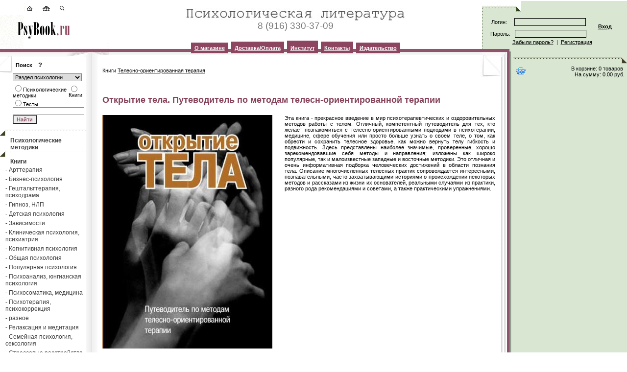

--- FILE ---
content_type: text/html; charset=windows-1251
request_url: http://psybook.ru/vcd-2498-1-4616/goodsinfo.html
body_size: 11468
content:
<!DOCTYPE html PUBLIC "-//W3C//DTD XHTML 1.0 Transitional//EN" "http://www.w3.org/TR/xhtml1/DTD/xhtml1-transitional.dtd">






<html xmlns="http://www.w3.org/1999/xhtml">
<head>




	












<title>Открытие тела. Путеводитель по методам телесн-ориентированной терапии</title>
<meta name="keywords" content="Открытие тела. Путеводитель по методам телесн-ориентированной терапии  Книги - Телесно-ориентированная терапия"/>
<meta name="description" content="Открытие тела. Путеводитель по методам телесн-ориентированной терапии  Книги - Телесно-ориентированная терапия"/>


<meta http-equiv="Content-Type" content="text/html; charset=windows-1251"/>
<link rel="stylesheet" href="/style.css" type="text/css"/>
<!--[if IE 7]>
<style type="text/css">
.newone{display:inline;zoom:1;}
</style>
<![endif]-->
<link rel="shortcut icon" href="/favicon.ico" type="image/x-icon"/> 
<script type="text/javascript" src="/script.js"></script>

<script type="text/javascript">
CurCurse='1.00';
CurValuteFlag='2';
</script>
</head>

<body><a name="up"></a>

<table width="100%" border="0" cellpadding="0" cellspacing="0">
			<tr>
				<td width="187px"><table border="0" cellpadding="5" width="187px">
						<tr>
							<td width="40%">&nbsp;</td>
							<td><a href="/"><img src="/i/index_02.jpg" width="22" height="17" alt="" border="0"/></a></td>
							<td><a href="/map.html"><img src="/i/index_04.jpg" width="23" height="17" alt="" border="0"/></a></td>
							<td><a href="/"><img src="/i/index_06.jpg" width="19" height="17" alt="" border="0"/></a></td>
							<td width="40%">&nbsp;</td>
						</tr>
				</table></td><td rowspan="2"><img width="35" height="1" alt=""/></td>
				<td rowspan="2" align="center" ><img src="/i/logow2.jpg" alt="" style="vertical-align:middle;"/><div style="font-size:14pt; vertical-align:middle; color:#777;">8 (916) 330-37-09</div></td>
				<td rowspan="3" valign="bottom" width=296px><img width="296px" height="1px" alt=""/><br/><table width="100%" border="0" cellpadding="0" cellspacing="0" bgcolor="#d9e6d2"><tr><td width="1"><img src="/i/in4_01.jpg" width="1" height="22" alt=""/></td>
							<td background="/i/in4_02.jpg" width="100%">&nbsp;</td>
							<td width="12"><img src="/i/in4_03.jpg" width="12" height="22" alt=""/></td>
						</tr>
						<tr>

							<td width="1" background="/i/in4_00.jpg"><img src="/i/spacer.gif" width="1" height="1" alt=""/></td>
							<td colspan="2">
<table width="284px" border="0" cellpadding="0" cellspacing="5">
<noindex>
<tr><td class="tdborderlabel" align="center"><table border="0" cellpadding="0" cellspacing="3" width="100%">
<form action="/goodsinfo.html" method="post" style="font-size: 10px" name="reg">


<input type="hidden" name="c" value="service"/>
<input type="hidden" name="rej" value="login"/>
<input type="hidden" name="cfile" value="/vcd-2498-1-4616/goodsinfo.html"/>
<input type="hidden" name="idc" value="2498"/>
<input type="hidden" name="stype" value="12"/>
<input type="hidden" name="page" value="1"/>
<input type="hidden" name="idr" value="0"/>
<input type="hidden" name="idt" value="0"/>
<input type="hidden" name="idn" value="0"/>
<tr valign="top">
<td width="80%" align="center">
<p>Логин:&nbsp;&nbsp;&nbsp;&nbsp;&nbsp;<input name="login" type="text" class="form" value="" size="15" maxlength="30"  style="width:140px"/>
</p></td>
<td valign="middle" rowspan="2" align="center"><a onclick="javascript:document.reg.submit();"><b>Вход</b></a></td>
</tr>
<tr valign="top">
<td align="center"><p>Пароль:&nbsp;&nbsp;&nbsp;<input name="pass"  type="password" class="form" size="15" maxlength="30" style="width:140px">
</p></td>
</tr>
</form>
<tr valign="top"><td colspan="2" align="center"><a href="javascript:show_win(550,230,'/login_get.html')">Забыли пароль?</a>&nbsp;&nbsp;|&nbsp;&nbsp;<a href="/reg.html?r=25028" >Регистрация</a></td></tr>
</table>
</td></tr>

</noindex>
</table></td></tr>
						<tr>
							<td colspan="3"><img src="/i/in4_05.jpg" width="60" height="16" alt=""/></td>
						</tr>
					</table>
				</td>
			</tr>
			<tr><td><a href="/"><img src="/i/index_10.jpg" width="187" height="50" alt="" border="0"/></a></td></tr>
			<tr>
				<td width="187" valign="bottom"><img src="/i/index_11a.jpg" alt="" width="187" height="35"/></td><td width="35" valign="bottom"><img src="/i/index_11b.jpg" alt="" width="35" height="35"/></td><td  valign="bottom" ><table border="0" cellpadding="0" cellspacing="0" height="35" width="100%">
						<tr>
							
							<td background="/i/in2.jpg" align="center"><table border="0" cellpadding="0" cellspacing="0" >
									<tr>
										<td><a href="/about.html" class="topbot1">О магазине</a></td>
										
										<td><a href="/info2.html" class="topbot2">Доставка/Оплата</a></td>
										
										<td><a href="http://psyinst.moscow" class="topbot3" target="_blank">Институт</a></td>
										
										<td><a href="/contact.html" class="topbot2">Контакты</a></td>
										
										<td><a href="/partner.html" class="topbot1">Издательство</a></td>
										
										
									</tr>
								</table></td>
						</tr>
					</table>
				</td>
			</tr>
		</table>

 <table width="100%" border="0" cellspacing="0" cellpadding="0">
   <tr height="380px">

<td valign="top" width="175px">


<noindex>
<form name="f" method="get" action="/search.html">
<input type="hidden" name="c" value="search"/>
<input type="hidden" name="searche" value="1"/>
<input type="hidden" name="idc" value="2498"/>
<input type="hidden" name="pgsize" value="10"/>
<input type="hidden" name="stype" value="12"/>

<input type="hidden" name="searchword"/>

<table width="100%" border="0" cellspacing="0" cellpadding="0">
<tr>
	<td><img src="/i/in5_01.jpg" alt=""/></td>
	<td><strong title='Вы можете получить список всех видов товаров (книги, видео, аудио, тесты) по определенной теме - для этого просто не указывайте ключевое слово, выберите только раздел психологии. Если вы ищете товар во всех разделах психологии или среди всех типов носителей - не выбирайте один из них, достаточно просто ввести ключевую фразу и кликнуть по кнопке "Найти".'>&nbsp;&nbsp;Поиск&nbsp;&nbsp;&nbsp;&nbsp;<b style="font-size: 13px;">?</b></strong></td>
</tr>
<tr>


	<td>&nbsp;</td>
	<td><input name="sidc" type="hidden"><input name="sw1" type="hidden"/>
<select name="razd" style="width:141px;border:#808080 1px solid" onChange="document.f.sw1.value=this.options[selectedIndex].value; document.f.sidc.value=this.selectedIndex"><option value="0">Раздел психологии</option><option value='Арттерапия'>Арттерапия</option><option value='Бизнес-психология'>Бизнес-психология</option><option value='Гештальттерапия, психодрама'>Гештальттерапия, психодрама</option><option value='Гипноз, НЛП'>Гипноз, НЛП</option><option value='Детская психология'>Детская психология</option><option value='Зависимости'>Зависимости</option><option value='Клиническая психология, психиатрия'>Клиническая психология, психиатрия</option><option value='НЛП'>НЛП</option><option value='Общая психология'>Общая психология</option><option value='Популярная психология'>Популярная психология</option><option value='Психоанализ, символдрама'>Психоанализ, символдрама</option><option value='Психосоматика, медицина'>Психосоматика, медицина</option><option value='Психотерапия, психокоррекция'>Психотерапия, психокоррекция</option><option value='Релаксация и медитация'>Релаксация и медитация</option><option value='Семейная психология, сексология'>Семейная психология, сексология</option><option value='Стрессовые расстройства'>Стрессовые расстройства</option><option value='Телесно-ориентированная терапия'>Телесно-ориентированная терапия</option><option value='Тесты, психодиагностика'>Тесты, психодиагностика</option><option value='Трансперсональная психология'>Трансперсональная психология</option><option value='Тренинги, групповая психотерапия'>Тренинги, групповая психотерапия</option><option value='Эзотерика, философия'>Эзотерика, философия</option><option value='Экзистенциальная'>Экзистенциальная</option>

</select>
<script type="text/javascript">
for (var j = 0; j < document.f.razd.length; j++) {
		if ( document.f.razd.options[j].index=="" ){
			document.f.razd.options[j].selected=true;
			if ( document.f.razd.options[j].index!=0 ){
				document.f.sw1.value=document.f.razd.options[j].value;
			}
			document.f.sidc.value=document.f.razd.options[j].index;
		}
}
</script>
	</td>
</tr>
<tr>
<script type="text/javascript">
var ch=0;
var chBox =  new Array();
</script>

<script type="text/javascript">

function goChBox(){
if ( document.f.sw1.value != "" ){
	document.f.sw1.value+=" .";
	document.f.searchword.value+=document.f.sw1.value;
	document.f.sw1.value="";
}

for ( var i=0; i<chBox.length; i++ ){
				if ( document.getElementById("rub"+chBox[i]) != null ){
									if ( document.getElementById("rub"+chBox[i]).checked == true ){
														document.f.searchword.value+=" ";
														document.f.searchword.value+=document.getElementById("rub"+chBox[i]).value;
														document.f.sw1.value="1";
									}
				}
}

if ( document.f.sw2.value != "" ){
	if ( document.f.sw1.value == "1" ){
			document.f.searchword.value+=" . ";
			document.f.searchword.value+=document.f.sw2.value;
	}
	else{
			document.f.searchword.value+=" ";
			document.f.searchword.value+=document.f.sw2.value;
	}
}

document.f.sw1.value="";
document.f.sw2.value="";
}
</script>





	<td>&nbsp;</td>
	<td><img height="5px" width="1px"><br/><table width="100%" border="0" cellspacing="0" cellpadding="0">
<tr>

<script type="text/javascript">
chBox[ch++] =  "4378";
</script>
	<td><input type="radio" name="rub" id="rub4378" value='Психологические методики'>Психологические методики</td>


<script type="text/javascript">
chBox[ch++] =  "1530";
</script>
	<td><input type="radio" name="rub" id="rub1530" value='Книги'>Книги</td>

</tr>
<tr>

<script type="text/javascript">
chBox[ch++] =  "3125";
</script>
	<td><input type="radio" name="rub" id="rub3125" value='Тесты'>Тесты</td>


</tr></table></td>
</tr>
<tr>
	<td></td>
	<td><input name="sw2" type="hidden" value=""/>
	<img height="5px" width="1px" alt="" src=""/><br/><input type="text" value="" name="words" onChange="document.f.sw2.value=this.value;" class="search_form" style="width:140px;border:#808080 1px solid"></td>
</tr>
<tr>
	<td></td>

	<td></td>
</tr>
<tr>
	<td></td>
	<td><img height="5px" width="1px" alt="" src=""/><br/><input type="submit" class="butt" value="Найти" onClick="goChBox();"/></td>
</tr>
</table></form>

</noindex>

<br/>


<script type="text/javascript">
var arID1 = new Array(); // подсчет IDCAT, для закрытия всех остальных рубрик когда 1 активная
var countID1=0;
</script>















<table border="0" cellpadding="0" cellspacing="0" width="100%" bgcolor="#FFFFFF">
<tr>	<td width="11"><img src="/i/r_down.gif" width="11" height="12"></td>	<td background="/i/pix_up.gif" height="15">&nbsp;</td></tr><tr>	<td>&nbsp;</td>	<td class="rubNew"><a href="/vcd-4378/catalog.html">Психологические методики</a></td></tr><tr>	<td width="11"><img src="/i/r_down.gif" width="11" height="12"/></td>	<td background="/i/pix_up.gif" height="15">&nbsp;</td></tr><script type="text/javascript">arID1[countID1++]="1530";</script><tr>	<td>&nbsp;</td>	<td class="rubNew"><a href="javascript:show_div2('1530',arID1,countID1)">Книги</a></td></tr><tr >	<td>&nbsp;</td>	<td><div style="display: none;" id="cat1530"><div class="subRubNew" id="cat1531" style="margin:0 3px 0 10;"><a href="/vcd-1531/catalog.html" id="style1531">-&nbsp;Арттерапия</a></div><script type="text/javascript">if ( '1531' == '2498' ){	if ( document.getElementById("style1531") != null ){							document.getElementById("style1531").style.color="#8E556A";							document.getElementById("style1531").style.fontWeight="bold";	}}</script><div class="subRubNew" id="cat1582" style="margin:0 3px 0 10;"><a href="/vcd-1582/catalog.html" id="style1582">-&nbsp;Бизнес-психология</a></div><script type="text/javascript">if ( '1582' == '2498' ){	if ( document.getElementById("style1582") != null ){							document.getElementById("style1582").style.color="#8E556A";							document.getElementById("style1582").style.fontWeight="bold";	}}</script><div class="subRubNew" id="cat1630" style="margin:0 3px 0 10;"><a href="/vcd-1630/catalog.html" id="style1630">-&nbsp;Гештальттерапия, психодрама</a></div><script type="text/javascript">if ( '1630' == '2498' ){	if ( document.getElementById("style1630") != null ){							document.getElementById("style1630").style.color="#8E556A";							document.getElementById("style1630").style.fontWeight="bold";	}}</script><div class="subRubNew" id="cat1645" style="margin:0 3px 0 10;"><a href="/vcd-1645/catalog.html" id="style1645">-&nbsp;Гипноз, НЛП</a></div><script type="text/javascript">if ( '1645' == '2498' ){	if ( document.getElementById("style1645") != null ){							document.getElementById("style1645").style.color="#8E556A";							document.getElementById("style1645").style.fontWeight="bold";	}}</script><div class="subRubNew" id="cat1717" style="margin:0 3px 0 10;"><a href="/vcd-1717/catalog.html" id="style1717">-&nbsp;Детская психология</a></div><script type="text/javascript">if ( '1717' == '2498' ){	if ( document.getElementById("style1717") != null ){							document.getElementById("style1717").style.color="#8E556A";							document.getElementById("style1717").style.fontWeight="bold";	}}</script><div class="subRubNew" id="cat1918" style="margin:0 3px 0 10;"><a href="/vcd-1918/catalog.html" id="style1918">-&nbsp;Зависимости</a></div><script type="text/javascript">if ( '1918' == '2498' ){	if ( document.getElementById("style1918") != null ){							document.getElementById("style1918").style.color="#8E556A";							document.getElementById("style1918").style.fontWeight="bold";	}}</script><div class="subRubNew" id="cat1942" style="margin:0 3px 0 10;"><a href="/vcd-1942/catalog.html" id="style1942">-&nbsp;Клиническая психология, психиатрия</a></div><script type="text/javascript">if ( '1942' == '2498' ){	if ( document.getElementById("style1942") != null ){							document.getElementById("style1942").style.color="#8E556A";							document.getElementById("style1942").style.fontWeight="bold";	}}</script><div class="subRubNew" id="cat1987" style="margin:0 3px 0 10;"><a href="/vcd-1987/catalog.html" id="style1987">-&nbsp;Когнитивная психология</a></div><script type="text/javascript">if ( '1987' == '2498' ){	if ( document.getElementById("style1987") != null ){							document.getElementById("style1987").style.color="#8E556A";							document.getElementById("style1987").style.fontWeight="bold";	}}</script><div class="subRubNew" id="cat1997" style="margin:0 3px 0 10;"><a href="/vcd-1997/catalog.html" id="style1997">-&nbsp;Общая психология</a></div><script type="text/javascript">if ( '1997' == '2498' ){	if ( document.getElementById("style1997") != null ){							document.getElementById("style1997").style.color="#8E556A";							document.getElementById("style1997").style.fontWeight="bold";	}}</script><div class="subRubNew" id="cat2113" style="margin:0 3px 0 10;"><a href="/vcd-2113/catalog.html" id="style2113">-&nbsp;Популярная психология</a></div><script type="text/javascript">if ( '2113' == '2498' ){	if ( document.getElementById("style2113") != null ){							document.getElementById("style2113").style.color="#8E556A";							document.getElementById("style2113").style.fontWeight="bold";	}}</script><div class="subRubNew" id="cat2272" style="margin:0 3px 0 10;"><a href="/vcd-2272/catalog.html" id="style2272">-&nbsp;Психоанализ, юнгианская психология</a></div><script type="text/javascript">if ( '2272' == '2498' ){	if ( document.getElementById("style2272") != null ){							document.getElementById("style2272").style.color="#8E556A";							document.getElementById("style2272").style.fontWeight="bold";	}}</script><div class="subRubNew" id="cat2317" style="margin:0 3px 0 10;"><a href="/vcd-2317/catalog.html" id="style2317">-&nbsp;Психосоматика, медицина</a></div><script type="text/javascript">if ( '2317' == '2498' ){	if ( document.getElementById("style2317") != null ){							document.getElementById("style2317").style.color="#8E556A";							document.getElementById("style2317").style.fontWeight="bold";	}}</script><div class="subRubNew" id="cat2332" style="margin:0 3px 0 10;"><a href="/vcd-2332/catalog.html" id="style2332">-&nbsp;Психотерапия, психокоррекция</a></div><script type="text/javascript">if ( '2332' == '2498' ){	if ( document.getElementById("style2332") != null ){							document.getElementById("style2332").style.color="#8E556A";							document.getElementById("style2332").style.fontWeight="bold";	}}</script><div class="subRubNew" id="cat2399" style="margin:0 3px 0 10;"><a href="/vcd-2399/catalog.html" id="style2399">-&nbsp;разное</a></div><script type="text/javascript">if ( '2399' == '2498' ){	if ( document.getElementById("style2399") != null ){							document.getElementById("style2399").style.color="#8E556A";							document.getElementById("style2399").style.fontWeight="bold";	}}</script><div class="subRubNew" id="cat2403" style="margin:0 3px 0 10;"><a href="/vcd-2403/catalog.html" id="style2403">-&nbsp;Релаксация и медитация</a></div><script type="text/javascript">if ( '2403' == '2498' ){	if ( document.getElementById("style2403") != null ){							document.getElementById("style2403").style.color="#8E556A";							document.getElementById("style2403").style.fontWeight="bold";	}}</script><div class="subRubNew" id="cat2410" style="margin:0 3px 0 10;"><a href="/vcd-2410/catalog.html" id="style2410">-&nbsp;Семейная психология, сексология</a></div><script type="text/javascript">if ( '2410' == '2498' ){	if ( document.getElementById("style2410") != null ){							document.getElementById("style2410").style.color="#8E556A";							document.getElementById("style2410").style.fontWeight="bold";	}}</script><div class="subRubNew" id="cat2477" style="margin:0 3px 0 10;"><a href="/vcd-2477/catalog.html" id="style2477">-&nbsp;Стрессовые расстройства</a></div><script type="text/javascript">if ( '2477' == '2498' ){	if ( document.getElementById("style2477") != null ){							document.getElementById("style2477").style.color="#8E556A";							document.getElementById("style2477").style.fontWeight="bold";	}}</script><div class="subRubNew" id="cat2498" style="margin:0 3px 0 10;"><a href="/vcd-2498/catalog.html" id="style2498">-&nbsp;Телесно-ориентированная терапия</a></div><script type="text/javascript">if ( '2498' == '2498' ){	if ( document.getElementById("style2498") != null ){							document.getElementById("style2498").style.color="#8E556A";							document.getElementById("style2498").style.fontWeight="bold";	}}</script><div class="subRubNew" id="cat2515" style="margin:0 3px 0 10;"><a href="/vcd-2515/catalog.html" id="style2515">-&nbsp;Тесты, психодиагностика</a></div><script type="text/javascript">if ( '2515' == '2498' ){	if ( document.getElementById("style2515") != null ){							document.getElementById("style2515").style.color="#8E556A";							document.getElementById("style2515").style.fontWeight="bold";	}}</script><div class="subRubNew" id="cat2565" style="margin:0 3px 0 10;"><a href="/vcd-2565/catalog.html" id="style2565">-&nbsp;Трансперсональная психология</a></div><script type="text/javascript">if ( '2565' == '2498' ){	if ( document.getElementById("style2565") != null ){							document.getElementById("style2565").style.color="#8E556A";							document.getElementById("style2565").style.fontWeight="bold";	}}</script><div class="subRubNew" id="cat2584" style="margin:0 3px 0 10;"><a href="/vcd-2584/catalog.html" id="style2584">-&nbsp;Тренинги, групповая психотерапия</a></div><script type="text/javascript">if ( '2584' == '2498' ){	if ( document.getElementById("style2584") != null ){							document.getElementById("style2584").style.color="#8E556A";							document.getElementById("style2584").style.fontWeight="bold";	}}</script><div class="subRubNew" id="cat2624" style="margin:0 3px 0 10;"><a href="/vcd-2624/catalog.html" id="style2624">-&nbsp;Эзотерика, философия</a></div><script type="text/javascript">if ( '2624' == '2498' ){	if ( document.getElementById("style2624") != null ){							document.getElementById("style2624").style.color="#8E556A";							document.getElementById("style2624").style.fontWeight="bold";	}}</script><div class="subRubNew" id="cat2695" style="margin:0 3px 0 10;"><a href="/vcd-2695/catalog.html" id="style2695">-&nbsp;Экзистенциальная</a></div><script type="text/javascript">if ( '2695' == '2498' ){	if ( document.getElementById("style2695") != null ){							document.getElementById("style2695").style.color="#8E556A";							document.getElementById("style2695").style.fontWeight="bold";	}}</script></div></td></tr><tr>	<td width="11"><img src="/i/r_down.gif" width="11" height="12"/></td>	<td background="/i/pix_up.gif" height="15">&nbsp;</td></tr><script type="text/javascript">arID1[countID1++]="3125";</script><tr>	<td>&nbsp;</td>	<td class="rubNew"><a href="javascript:show_div2('3125',arID1,countID1)">Тесты</a></td></tr><tr >	<td>&nbsp;</td>	<td><div style="display: none;" id="cat3125"><div class="subRubNew" id="cat3126" style="margin:0 3px 0 10;"><a href="/vcd-3126/catalog.html" id="style3126">-&nbsp;Бланковые методики</a></div><script type="text/javascript">if ( '3126' == '2498' ){	if ( document.getElementById("style3126") != null ){							document.getElementById("style3126").style.color="#8E556A";							document.getElementById("style3126").style.fontWeight="bold";	}}</script><div class="subRubNew" id="cat3145" style="margin:0 3px 0 10;"><a href="/vcd-3145/catalog.html" id="style3145">-&nbsp;Компьютерные методики</a></div><script type="text/javascript">if ( '3145' == '2498' ){	if ( document.getElementById("style3145") != null ){							document.getElementById("style3145").style.color="#8E556A";							document.getElementById("style3145").style.fontWeight="bold";	}}</script></div></td></tr>
<tr>
	<td width="11"><img src="/i/r_down.gif" width="11" height="12"></td>
	<td background="/i/pix_up.gif" height="15">&nbsp;</td>
</tr>
<tr>
	<td>&nbsp;</td>

<td class="rubNew"><a>Быстрый переход</a><br/>
<img height="5px" width="1px" alt="" src=""/><br/>
<form name="f1" method="get" action="/search.html" onSubmit="f1.idc.value=f1.sidc.value;">
<input type="hidden" name="c" value="search"/>
<input type="hidden" name="searche" value="1"/>
<input type="hidden" name="idc" value="2498"/>
<input type="hidden" name="pgsize" value="10"/>
<input type="hidden" name="stype" value="12"/>
<select name="sidc" style="width:141px;border:#808080 1px solid" onChange="document.f1.submit();"><option value=0>Не выбрано</option><option value=4378>Психологические методики</option><option value=1530>Книги</option><option value=1531>&nbsp;...&nbsp;Арттерапия<option value=1582>&nbsp;...&nbsp;Бизнес-психология<option value=1630>&nbsp;...&nbsp;Гештальттерапия, психодрама<option value=1645>&nbsp;...&nbsp;Гипноз, НЛП<option value=1717>&nbsp;...&nbsp;Детская психология<option value=1918>&nbsp;...&nbsp;Зависимости<option value=1942>&nbsp;...&nbsp;Клиническая психология, психиатрия<option value=1987>&nbsp;...&nbsp;Когнитивная психология<option value=1997>&nbsp;...&nbsp;Общая психология<option value=2113>&nbsp;...&nbsp;Популярная психология<option value=2272>&nbsp;...&nbsp;Психоанализ, юнгианская психология<option value=2317>&nbsp;...&nbsp;Психосоматика, медицина<option value=2332>&nbsp;...&nbsp;Психотерапия, психокоррекция<option value=2399>&nbsp;...&nbsp;разное<option value=2403>&nbsp;...&nbsp;Релаксация и медитация<option value=2410>&nbsp;...&nbsp;Семейная психология, сексология<option value=2477>&nbsp;...&nbsp;Стрессовые расстройства<option value="2498" SELECTED>&nbsp;...&nbsp;Телесно-ориентированная терапия</option><option value=2515>&nbsp;...&nbsp;Тесты, психодиагностика<option value=2565>&nbsp;...&nbsp;Трансперсональная психология<option value=2584>&nbsp;...&nbsp;Тренинги, групповая психотерапия<option value=2624>&nbsp;...&nbsp;Эзотерика, философия<option value=2695>&nbsp;...&nbsp;Экзистенциальная<option value=3125>Тесты</option><option value=3126>&nbsp;...&nbsp;Бланковые методики<option value=3145>&nbsp;...&nbsp;Компьютерные методики</select>
</form>
<br/>
</td>
</tr>
<tr>
	<td colspan="2" background="/i/pix_up.gif" height="15">&nbsp;</td></tr>
<tr>
	<td>&nbsp;</td>
	<td class="rubNew" style="padding:0 0 8px;"><a href="javascript:show_div('cathand')">Прайс-лист</a></td>
</tr>
<tr class="catchild" id="cathand">
	<td>&nbsp;</td>
	<td>
		<div class="subRubNew" id="cathand1" ><a href="/price/price.xls">-&nbsp;Общий</a></div>
		<div class="subRubNew" id="cathand2" ><a href="/price/book.xls">-&nbsp;Книги</a></div>
		<div class="subRubNew" id="cathand3" ><a href="/price/video.xls">-&nbsp;Видео</a></div>
		<div class="subRubNew" id="cathand4" ><a href="/price/cd.xls">-&nbsp;Диски</a></div>
		<div class="subRubNew" id="cathand5" ><a href="/price/test.xls">-&nbsp;Тесты</a></div>
	</td>
</tr>
	<tr>
	<td colspan="2" background="/i/pix_up.gif" height="15">&nbsp;</td></tr>
</table>
<script type="text/javascript">show_parent_div('cat2498');</script>
<br>
<br>




</td>
<td background="/i/in5_03.jpg" width="24" ></td>

<script type="text/javascript">
var ob;
if ( "" != "" ){
			for ( var i=0; i<chBox.length; i++ ){
							ob=document.getElementById("rub"+chBox[i]);
							if ( ob != null ){
								if ( ob.value == "" )
											ob.checked=true;
							}
			}
}
</script>
<td  valign=top background="/i/ugol.jpg" style="background-repeat:no-repeat; background-position:right top"><br>
<div class=txt> Книги <a href="/vcd-2498/catalog.html">Телесно-ориентированная терапия</a></div>
<BR><BR>
<script>
var name='';
var price='';
var kol='';
var year='';
var view='';
var isbn='';
</script>
<div class=catchild></div>
<h1 class=titla><script>if ( name != "" ) document.write(name); else document.write('Открытие тела. Путеводитель по методам телесн-ориентированной терапии');</script>  <script language="javascript">if ( parseInt("13") == 1 ) document.write("<font color=red style='font-size: 10px; font-weight: normal;'>(Осталась 13 шт.)</font>"); </script></h1>
<table width="100%" border="0" cellspacing="10" cellpadding="0">
<tr valign="top">
	<td width=200 nowrap><img src="/linkpics/открытие тела - копия.jpg" border=0 style="margin: 0 15px 10px 0;" alt='Открытие тела. Путеводитель по методам телесн-ориентированной терапии'><br>
<script>
/* Год выпуска из ANNT + ВидОбложки + ISBN*/
var allArray = new Array();
var all="";
all='Main=Книги;Автор=Сборник;Издатель=Институт Общегуманитарных Исследований;Книга=Открытие тела. Путеводитель по методам телесн-ориентированной терапии;ISBN=978-5-88230-022-6;ГодВыпуска=2017;ВидОбложки=Переплет мягкий;';
allArray=all.split(";");
for ( var i=0; i < allArray.length; i++ ){
				all=allArray[i].split("=");
				if ( all[0] == "ГодВыпуска" ) year=all[1];
				if ( all[0] == "ВидОбложки" ) view=all[1];
				if ( all[0] == "ISBN" ) isbn=all[1];
}
/* Год выпуска из ANNT + ВидОбложки + ISBN*/



if ( "Сборник" != "0" && "Сборник" != "" )
	document.write('Автор: Сборник<br>');


if ( "Институт Общегуманитарных Исследований" != "0" && "Институт Общегуманитарных Исследований" != "" ){
						if ( year != '' )
								document.write('Издательство: Институт Общегуманитарных Исследований, '+year+' г.<br>');
						else
								document.write('Издательство: Институт Общегуманитарных Исследований<br>');
}

if ( "268" != "0" && "268" != "" )
	document.write('Кол-во страниц: 268<br>');

if ( "14,5х21 см" != "0" && "14,5х21 см" != "" )
	document.write('Формат: 14,5х21 см<br>');

if ( view != '' ) document.write("Вид обложки: "+view+"<br>");
if ( isbn != '' ) document.write("ISBN: "+isbn+"<br>");


if ( "300.00" != "0" && "300.00" != "" )
	document.write('Вес, г: '+parseInt('300.00')+'<br>');

if ( kol != '' ) document.write("Общее количество кассет: "+kol+"<br>");

if ( price != '' ) document.write("Общая цена: "+price+" руб.<br>");

</script>
	</td>
	<td width="100%" style="margin: 0; padding: 0;"><div align=justify>Эта книга - прекрасное введение в мир психотерапевтических и оздоровительных методов работы с телом. Отличный, компетентный путеводитель для тех, кто желает познакомиться с телесно-ориентированными подходами в психотерапии, медицине, сфере обучения или просто больше узнать о своем теле, о том, как обрести и сохранить телесное здоровье, как можно вернуть телу гибкость и подвижность. Здесь представлены наиболее значимые, проверенные, хорошо зарекомендовавшие себя методы и направления; изложены как широко популярные, так и малоизвестные западные и восточные методики. Это отличная и очень информативная подборка человеческих достижений в области познания тела. Описание многочисленных телесных практик сопровождается интересными, познавательными, часто захватывающими историями о происхождении некоторых методов и рассказами из жизни их основателей, реальными случаями из практики, разного рода рекомендациями и советами, а также практическими упражнениями.</div></td>
</tr>
<tr id=price4616 style="display: block;">
	<td colspan="2" nowrap style="padding: 0 0 0 10px;"><script>if ( price == '' ) document.write("500.00"); else document.write(price);</script> руб.</td>
</tr>
<tr id=basket4616 style="display: block;">
	<td colspan="2" class=goodsbasket style="padding: 0 0 0 10px;"><script>if ( parseInt("13") > 0 ) add_bask_img('2498','4616','0'); else document.write("<a href='/vcd-2498-1-4616/query.html'>под заказ</a>");</script></td>
</tr>
<script language="javascript">
var flagForAssoc=0;
var idgAssoc = new Array();
var idgAssocCounter=0;
</script>
<tr id="chose4616" class=catchild>
	<td><a href="#" onClick="checkAll(idgAssoc,idgAssocCounter);">Выбрать все</a></td>
</tr>






<tr>
<form name=formAssoc>
	<td colspan="2"><div id="thisGoods4616" class=catchild><input type=checkbox id="check4616"><a href="/vcd-2498-1-4616/goodsInfo.html">Открытие тела. Путеводитель по методам телесн-ориентированной терапии</a> ( 500.00 руб. )<br></div>
<script language="javascript">
idgAssoc[idgAssocCounter++]="4616";
</script>


	</td>
</form>
</tr>






<tr id="bask4616" class=catchild>
	<td><a href="#" onClick="adddd(idgAssoc,idgAssocCounter,2498);" id=toBask>В корзину</a></td>
</tr>
<script language="javascript">
if ( flagForAssoc == 1 ){
	show_div("chose4616");
	show_div("bask4616");
	show_div("thisGoods4616");

	show_div("price4616");
	show_div("basket4616");
}
</script>
</table>
</td>
<td width="27" background="/i/in5_02.jpg"><img  width="27" height="1"></td>
<td bgcolor="#d9e6d2" width="232px" valign=top><img  width="232px" height="1"><br><table width="100%" border="0" cellpadding="0" cellspacing="0">
		<tr>
			<td background="/i/pix_up.gif" height="15"><img width=220px height=1px></td>
			<td width="11"><img src="/i/l_up.gif" width="11" height="12"></td>
		</tr>
	</table>
	<table width="100%" border="0" cellpadding="0" cellspacing="0">
		<tr>
			<td width="30" align="center"><a href="/basket.html?ctype=showbask&r=25028"><img src="/i/korzina.gif" width="22" height="17" border="0"></a></td>
			<td><p class=topbasket style1>В корзине: <font ID="BASKET_GOODS">
			  0 
			  товаров</font>&nbsp;<br>На сумму: <font ID="BASKET_SUM">
			  0.00 
			  руб.
			  </font><br>
</p>

</td>
		</tr>
	</table>




<br><br>
<table width="100%" border="0" cellpadding="0" cellspacing="0">
	
<tr height=20><td colspan=2></td></tr>
	
<tr height=20><td colspan=2></td></tr>
</table>

</td>
</tr>
<tr height="11">
  <td colspan=2><img src="/i/bot_01.jpg" width="199" height="11"></td>
  <td background="/i/bot_03.jpg"><img src="/i/bot_02.jpg"><img width=484px height=1px></td>
  <td><img src="/i/bot_04.jpg"></td>
 <td bgcolor="#d9e6d2"  valign=top></td>
</tr>
</table>

<table width="100%" bgcolor="#8e556a" style="color:#FFFFFF" height=32px border=0>
<tr>
<td  WIDTH=180px><img width=180px height=1px><font color="#FFFFFF"><br>&copy; 2005 Психологические книги</font>
</td>
<td align=center><img width=554px height=1px><br>
<noindex>
<a href="/default.html" class="copy">Главная</a> &nbsp;|&nbsp; <a href="/ncd-1-1/news.html" class="copy">Новости</a> &nbsp;|&nbsp; <a href="/about.html" class="copy">О компании</a> &nbsp;|&nbsp; <a href="/howbuy.html" class="copy"> Как купить?</a> &nbsp;|&nbsp; <a href="/dostavka.html" class="copy">Доставка</a> &nbsp;|&nbsp; <a href="/oplata.html" class="copy">Оплата и гарантии</a> &nbsp;|&nbsp; <a href="/contact.html" class="copy">Контакты</a>
<br>
</noindex>
</td>
<td class=right width=230 align=right><img width=230px height=1px><br><table>
<tr><td><!--LiveInternet counter--><script type="text/javascript"><!--
document.write("<a href='http://www.liveinternet.ru/click' "+
"target=_blank><img src='http://counter.yadro.ru/hit?t40.6;r"+
escape(document.referrer)+((typeof(screen)=="undefined")?"":
";s"+screen.width+"*"+screen.height+"*"+(screen.colorDepth?
screen.colorDepth:screen.pixelDepth))+";u"+escape(document.URL)+
";"+Math.random()+
"' alt='' title='LiveInternet' "+
"border=0 width=31 height=31><\/a>")//--></script><!--/LiveInternet-->
<script type="text/javascript">

  var _gaq = _gaq || [];
  _gaq.push(['_setAccount', 'UA-36678340-1']);
  _gaq.push(['_trackPageview']);

  (function() {
    var ga = document.createElement('script'); ga.type = 'text/javascript'; ga.async = true;
    ga.src = ('https:' == document.location.protocol ? 'https://ssl' : 'http://www') + '.google-analytics.com/ga.js';
    var s = document.getElementsByTagName('script')[0]; s.parentNode.insertBefore(ga, s);
  })();

</script>
<!-- Yandex.Metrika counter -->
<script type="text/javascript">
(function (d, w, c) {
    (w[c] = w[c] || []).push(function() {
        try {
            w.yaCounter18529585 = new Ya.Metrika({id:18529585,
                    webvisor:true,
                    clickmap:true,
                    accurateTrackBounce:true});
        } catch(e) { }
    });

    var n = d.getElementsByTagName("script")[0],
        s = d.createElement("script"),
        f = function () { n.parentNode.insertBefore(s, n); };
    s.type = "text/javascript";
    s.async = true;
    s.src = (d.location.protocol == "https:" ? "https:" : "http:") + "//mc.yandex.ru/metrika/watch.js";

    if (w.opera == "[object Opera]") {
        d.addEventListener("DOMContentLoaded", f, false);
    } else { f(); }
})(document, window, "yandex_metrika_callbacks");
</script>
<noscript><div><img src="//mc.yandex.ru/watch/18529585" style="position:absolute; left:-9999px;" alt="" /></div></noscript>
<!-- /Yandex.Metrika counter -->
</td>
<td><a style="font-family: Verdana; font-size: 11px;" href="http://www.one-touch.ru" title="Дизайн и создание сайта"><img src="/i/one.jpg" alt="Studio oneTOUCH" style="border:0px" align=baseline></a></td><td>
<a style="font-family: Verdana; font-size: 10px; color:#FFFFFF; text-decoration:none" href="http://www.one-touch.ru" title="Дизайн и создание сайта">Создание сайта -<br>Studio oneTOUCH</a></td></tr></table>
</td>
</tr>
</table>

</body>
</html>

--- FILE ---
content_type: text/css
request_url: http://psybook.ru/style.css
body_size: 3243
content:
.tab{padding:1px 5px; background-color: #d9e6d2;}
.show{text-align:right;}
.scroll{color:#000;font-size:12px;font-family:Tahoma, Arial, Verdana, sans-serif;font-weight:normal;text-decoration:none;}
.scroll a {color:#000;font-size:12px;font-family:Tahoma, Arial, Verdana, sans-serif;font-weight:normal;text-decoration:underline;}
.scroll a:hover {color:red;}
.copy{font-family:tahoma;font-size:11px;color:#FFFFFF;}
.txt{margin:10px;padding:0;}
.mes {margin:10px;padding:0;font-size:12px;font-family:arial;color:#000;}
.titla{margin:10px;font-size:18px;font-family:arial;color:#87435C;}
.txtB {background-color: #d9e6d2;border-right: 1px solid #FFF; }
.txtB2 {background-color: #d9e6d2;}
 .site_wrapper {
    display: none!important;
}

.forma popup {
    display: none!important;
}

#p1 {
   display: none!important; 
}
body, td, p, .tdborderlabel, font, .butt, .form {margin:0; font-family: Tahoma,Arial,Helvetica,sans-serif; font-size:11px;}
body {padding:0;}
h1 {margin:5px 0;color:#8e556a;font-size:16px;}
h2 {margin:5px 0;color:#8e556a;font-size:16px;}
h3 {margin:5px 0;color:#C51407;font-size:16px;}
h3 a {color:#8e556a;text-decoration:none;}
h3 a:hover {color:#0C312E;text-decoration:underline;}
form {margin:0; padding:0;}
input, select, option, textarea	{font-size: 11px;}
a.catalog {text-decoration: none;}
a.bot {color: #ffffff;text-decoration: none;}
a.bot:hover {color: #1C5288;}
a.copy:hover {color: yellow;}
a {color: #000;text-decoration: underline;}
a:hover {color: red;}
p{margin:5px 0 0;}
ol {margin:10px 0 20px 40px;}
.date {padding: 10px 10px 0 50px;color:#8c4662;font-weight:bold;font-family:Arial;font-size: 12px; border-top: 1px solid #EEEEEE;  }
.red, .red a {padding:0;font-weight: bold; color: red;}
.newsname { padding: 10px 0 0; border-top: 1px solid #EEEEEE; }
.newsname a {font-size: 12px; font-weight: bold;  font-family: Arial; }
.newsannt {padding: 0 0 15px 50px; font-family: Arial; font-size: 12px;  }
.cat0	{
	font-size: 12px;
	font-weight: bolder;
	text-decoration:none;
}
.cat0 a, .cat a {color: #000; text-decoration:none;}
.cat0 a:hover, .cat a:hover {color: 3273B5; text-decoration:none;}
.center .all { border: 1px solid #3273B5; background-color: FFFFFF; border-collapse: separate; border-spacing: 5px;}
.butt {background-color: #eeeeee; font-weight: bold; color: #8e556a;}
.form {
	BORDER-BOTTOM: #000 1px solid;
	BORDER-LEFT: #000 1px solid;
	BORDER-RIGHT: #000000 1px solid;
	BORDER-TOP: #000000 1px solid;
	background-color: #d9e6d2; 
	font-size: 11px}
.femail {
	BORDER-BOTTOM: #000000 1px solid;
	BORDER-LEFT: #000000 1px solid;
	BORDER-RIGHT: #000000 1px solid;
	BORDER-TOP: #000000 1px solid;
	background-color: #d9e6d2; 
	font-size: 11px}
/* Стили для шапки */
td.topimg { background-repeat: no-repeat;}
p.topbasket {margin: 2px 5px 0; color: #000000; text-align: right}
p.toptel {margin: 0 5px 0 15px; color: #ffffff; font-family: Verdana,Arial,Tahoma,Helvetica,sans-serif; font-size: 10px; font-weight: bold;}
p.topmail {margin: 0 5px 0 15px; color: #ffffff; font-family: Verdana,Arial,Tahoma,Helvetica,sans-serif; font-size: 10px; font-weight: bold;}
p.topmail a {color: #ffffff;}
p.topkurs {margin: 0 5px 0 15px; color: #3273B5;}
p.topsearch {margin: 0 5px 0 10px; color: #3273B5; font-weight: bold; text-align: right}
p.topmenu2 {margin: 0 5px; color: ffffff; font-weight: bold; text-align: right}
p.topmenu2 a {margin: 0 5px; color: ffffff;}
p.topmenu2 a:hover {margin: 0 5px; color: A8BDD2;}
option.rub1 {BACKGROUND-COLOR:3273B5;color:FFFFFF;}
option.rub2 {BACKGROUND-COLOR:FFFFFF;}

/* Стили для корзины */
.basketinfo {margin: 5px; color: #3273B5; font-weight: bold; text-align: center; border-collapse: separate; border-spacing: 5px; border: 1px solid #3273B5; padding: 10px;}
.basket, .reg {margin: 3px;}

/* Стили для левой колонки */
.left .tdborder { border-right: 1px solid #3273B5; border-bottom: 1px solid #3273B5;}
.left .tdborderlabel { border-right: 1px solid red; border-bottom: 1px solid red; padding: 5px; color: white; font-weight: bold; text-align: right; background-color: #1C5288;}
.left .tdborderlabel a {color: white; text-decoration:none;}
.left .catchild {display:none; margin:0}
.left ul {margin:0 0 3px 10px;}

/* Стили для центральной колонки колонки */
td.path { border-collapse: separate; border-spacing: 5px; border: 1px solid #3273B5; padding: 10px;}
div.path { border-spacing: 5px; border: 1px solid #3273B5; padding: 10px; margin:1px;}
td.path a {color: #3273B5; font-weight: bold;}
.ram { border-collapse: separate; border-spacing: 5px; border: 1px solid #3273B5; padding: 5px; margin:3px; width: 100%; height:100%}
td.goods, td.goodstop { border-collapse: separate; border-spacing: 5px; border: 1px solid #3273B5; padding: 5px;background-color: #FFFFFF;}
td.goodstop { background-color: #ECF6FF; color: #3273B5; font-weight: bold;}
td.goodstop a {color: #3273B5;}

.center .rekl { border-collapse: separate; border-spacing: 5px; border: 1px solid #3273B5; background-color: 3273B5; background: url(/i/rekl.jpg) no-repeat;}

.rekl h3 {font-family: Arial,Helvetica,sans-serif; font-size: 14px; color: FFFFFF}

.center .rekl p {color: FFFFFF}
/*.center .goods { border: 1px solid #3273B5; border-collapse: separate; border-spacing: 5px;}*/
.headtext { border-right: 1px solid red; border-bottom: 1px solid red; padding: 5px; color: #3273B5; font-weight: bold; text-align: right; }
.goodslin {background-color: #3273B5;}


.goodsname,.goodsname a {color: #8e556a;}

.goodsannt {color: 424242;}
.goodsprice {color: 424242; }
.goodsprice font {color: red;}
.goodsbasket, .goodsbasket a {color: #3273B5;}
p.goodsscroll a { MARGIN: 0;}
.topinfo { font-size: 12px; text-decoration:none; }

ul.cat2 { MARGIN: 3px 0 3px 0} 
li.cat2 { LIST-STYLE-POSITION: outside; LIST-STYLE-IMAGE: url(/i/path_1.gif); MARGIN: 0 20px 0px 25px;}
.cat2,.cat2 a	{ font-size: 11px; text-decoration:none; }

.list_1 { MARGIN: 3px 0;} 
.list_1 li { LIST-STYLE-IMAGE: url(/i/li_1.gif); MARGIN: 5px 0 10px 10px;}

p.path a {font-size: 11px; MARGIN-left: 8px; MARGIN-top: 0px; MARGIN-right: 8px; MARGIN-bottom:3px; color: 1C5288} 

/* Стили для правой колонки колонки */
.right .tdborder { border-left: 1px solid #3273B5; border-bottom: 1px solid #3273B5; }
.right .tdborderlabel { border-left: 1px solid red; border-bottom: 1px solid red; padding: 5px; color: white; font-weight: bold; background-color: #1C5288;}

.right .tdborderlabel a { color:white; }

.right .catchild {display:none; margin:0}
.right ul {margin:0 0 3px 10px;}

/* Стили для нижней части */
.bottom .center {border: 1px solid #3273B5; background-color: FFFFFF; border-collapse: separate; border-spacing: 5px; padding: 5px; text-align: center; color: #3273B5; margin: 0 5px;} 
.bottom .left a, .bottom .center a, .bottom .right a {padding: 5; color: #3273B5;}
.bottom .left {border: 1px solid #3273B5; background-color: FFFFFF; border-collapse: separate; border-spacing: 5px; padding: 2px; text-align: center; color: #3273B5; } 
.bottom .right {border: 1px solid #3273B5; background-color: FFFFFF; border-collapse: separate; border-spacing: 5px; padding: 2px; text-align: center; color: #3273B5; } 

/* Стили для сравнения товаров */
.compare {border-collapse: collapse; border:solid 1px #3273B5; padding:2px 0 2px 5px;}
.compare_name,.compare_val	{border:solid 1px #3273B5; padding:2px 0 2px 5px;}
.compare_name	{font-weight: bold;}


.pay_pad, .pay_price	{padding:5px;}
.pay_price	{color:#6D6D6D; border-style:none none none solid; border-width:1px; border-color:#D7D7D7; text-align:right; font-weight:bold; }
.pay_block	{height:22; background-color:#6D6D6D; color:white; font-size:12px;font-weight:bold; padding:2px 2px 4px 10px;}
.pay_box	{text-align:center; border-style:none solid none solid; border-width:1px; border-color:#D7D7D7;padding:0; margin:0}
.pay_line	{border-style:solid none none none; border-width:1; border-color:#D7D7D7;}
.pay_btn	{background-color:#6D6D6D; color:white; font-weight:bold; padding:3; font-size:13px;}


/* для меню */
.ramw { border-top: none; border-right: none; border-bottom: 1px solid #D1D5DB; border-left: none; font-size: 10px; color: black}
.st1	{ position:relative; top:0; left:0;}
.st2	{ position:absolute; top:-1px; left:15px; width:260px; visibility: hidden;
 border-top: solid; border-top-width: 1px; border-color: #D1D5DB;
}


.catchild { display:none; }
.rubNew { padding-left: 10px; vertical-align: top;}
.rubNew a { color: #3E3E3E; font-size: 12px; font-family: Arial, Tahoma, Verdana, sans-serif; font-weight: bold; text-decoration: none; }
.rubNew a:hover { color: #8C4660; font-size: 12px; font-family: Arial, Tahoma, Verdana, sans-serif; font-weight: bold; text-decoration: none; }

.subRubNew {padding-top: 3px; padding-bottom: 2px; color: #3E3E3E; font-size: 12px; font-family: Arial, Tahoma, Verdana, sans-serif; font-weight: normal; text-decoration: none; }
.subRubNew a { color: #3E3E3E; font-size: 12px; font-family: Arial, Tahoma, Verdana, sans-serif; font-weight: normal; text-decoration: none; }
.subRubNew a:hover { color: #8C4660; font-size: 12px; font-family: Arial, Tahoma, Verdana, sans-serif; font-weight: normal; text-decoration: none; }

.nameCatSpec { color: #404027; font-size: 14px; font-family: Arial, Tahoma, Verdana, sans-serif; font-weight: bold; text-decoration: none; }
.nameSpec { border-bottom: 3px solid #404027; color: #404027; font-size: 12px; font-family: Arial, Tahoma, Verdana, sans-serif; font-weight: bold; text-decoration: none; }
.spec a { color: #000000; font-size: 11px; font-family: Arial, Tahoma, Verdana, sans-serif; font-weight: normal; text-decoration: none; }
.spec a:hover { color: #8C4660; font-size: 11px; font-family: Arial, Tahoma, Verdana, sans-serif; font-weight: normal; text-decoration: none; }
.spec ol { margin: 15px 0 0 0; padding: 0 0 0 15px; }
.spec ol li { color: #404027; padding-bottom: 10px; }

.nameCatSpec2 { text-align: right; color: #000000; font-size: 11px; font-family: Arial, Tahoma, Verdana, sans-serif; font-weight: normal; text-decoration: none; }
.nameCatSpec2 a { color: #000000; font-size: 14px; font-family: Arial, Tahoma, Verdana, sans-serif; font-weight: bold; text-decoration: none; }
.nameCatSpec2 a:hover { color: #000000; font-size: 14px; font-family: Arial, Tahoma, Verdana, sans-serif; font-weight: bold; text-decoration: underline; }
.nameCatSpec2 p { padding: 0; margin: 10px 0; }





/* Корзина */
.textB { border-bottom: 1px solid #818181; }
.textB a { color: #000000; font-size: 11px; font-family: Tahoma, Arial, Verdana; font-weight: normal; text-decoration: underline; }
.textB a:hover { color: #B23545; font-size: 11px; font-family: Tahoma, Arial, Verdana; font-weight: normal; text-decoration: underline; }

.textB input { border: 1px solid #818181; background-color: #FFFFFF; color: #000000; font-size: 11px; font-family: Tahoma, Arial, Verdana; font-weight: normal; }

.baskTxt { color: #000000; font-size: 11px; font-family: Tahoma, Arial, Verdana; font-weight: normal; text-decoration: none; }
.baskTxt2 { background-color: #FF0000; color: #FFFFFF; font-size: 11px; font-family: Tahoma, Arial, Verdana; font-weight: normal; text-decoration: none; }
.topbot1{padding:5px 7px;color:#fff;background:#8c4660;font-weight:bold;margin:0 3px;}
.topbot2{padding:7px 7px 5px 7px;color:#fff;background:#8c4660;font-weight:bold;margin:0 3px;}
.topbot3{padding:9px 7px 5px 7px;color:#fff;background:#8c4660;font-weight:bold;margin:0 3px;}
.newone{width:420px;display:inline-block;border-top:1px solid #eee;border-bottom:1px solid #eee;margin:10px;}
.topbot1:hover,.topbot2:hover,.topbot3:hover{color:#fff;}

--- FILE ---
content_type: application/javascript
request_url: http://psybook.ru/script.js
body_size: 5046
content:
function c_ant(img,nameImg){
if(img.substring(0,2)!="i/"){
	document.write('<img src="/linkpics/'+img+'" border=0 alt="'+nameImg+'" align=left hspace=10 vspace=10 width=250 height=350>');
}
}

function show_img(title,width,height,s_url){
	var imgnwin=window.open("","imgswin","resizable=yes,scrollbars=yes,toolbar=no,location=no,directoties=no,status=no,menubar=no,width="+width+",height="+height);
	imgnwin.document.write("<html><title>"+title+"</title><body topmargin=0 leftmargin=0 marginheight=0 marginwidth=0><center><img src='"+s_url+"' border=0></center></body></html>")
}

function show_win(width,height,s_url){
	var p_top=(window.screen.height-height)/2, p_left=(window.screen.width-width)/2;
	var imgnwin=window.open(s_url,"imgswin","resizable=yes,scrollbars=yes,toolbar=no,location=no,directoties=no,status=no,menubar=no,width="+width+",height="+height+",top="+p_top+",left="+p_left);
	imgnwin.focus();
}

function active_win(surl){
	window.opener.document.location=surl;
}

function set_selected(p,v){
	for (i=0; i < p.options.length; i++) {
		if (p.options[i].value==v) { p.options[i].selected=true; break; }
	}
}

var div_arr=new Array(1000);
var div_count=0;
var timeout_show=null,timeout_hide=null;
var div_set="";


function show_div(id_cur){
	var div_set=null;
	div_set=document.getElementById(id_cur);
	if (div_set!=null) {
		if (div_set.style.display=="block") div_set.style.display="none";
		else div_set.style.display="block";
	}
}



function show_div2(id_cur,ar,num){
				var div_set=null;
				var flag=0;
				for (var i=0; i< num; i++){
							div_set=document.getElementById("cat"+ar[i]);
							if ( ar[i] != id_cur ){
										if ( div_set!=null && div_set.style.display=="block" )
																div_set.style.display="none";
							}
							else{
//alert(id_cur);
//alert(div_set.style.display);
										if ( div_set!=null && div_set.style.display=="none" && flag==0 ){
												div_set.style.display="block";
												flag=1;
										}
										if ( div_set!=null && div_set.style.display=="block" && flag==0 ){
												div_set.style.display="none";
												flag=1;
										}
							}
				}
}


/*
function show_div(id_cur, id_par,obj){
	var div_cur="d"+id_cur, div_par="d"+id_par;
//	if ( !obj.contains(window.event.toElement) || obj.contains(window.event.fromElement) ) return; // это правильно
	obj.style.background="#F5F5EF";
//document.all["debug"].innerHTML+="<br>div_cur="+div_cur+", div_set="+div_set+", div_par="+div_par;
	if (timeout_hide!=null) {	clearTimeout(timeout_hide); timeout_hide=null; }
	if (div_set!="" && div_set!=div_cur && div_set!=div_par && document.getElementById(div_set)!=null) {
		document.all[div_set].style.visibility="hidden"; // скрыли текущий слой
	}
	div_set=div_cur;
//document.all["debug"].innerText="div_cur="+div_cur;
	if (document.getElementById(div_cur)!=null){
            document.all[div_cur].style.visibility="visible";
        }
	if (document.getElementById(id_par)!=null) s_color(id_par);
}
*/


function s_div(obj) { 
//	if ( (obj.contains(window.event.toElement)) )
         obj.style.visibility="visible"; 
}

function h_div(obj) {
//	if ( (obj.contains(window.event.fromElement)) )
         obj.style.visibility="hidden"; 
}

/*
function h_div(obj) {
//	if ( (obj.contains(window.event.fromElement)) ) 
        timeout_hide=setTimeout("h2_div("+obj.id+")",500);
}
*/

function h2_div(id) {
	var obj=document.getElementById(id);
	if ( obj!=null && (obj.contains(window.event.fromElement)) ) obj.style.visibility="hidden"; 
}

function hide_all() {
	div_set="";
	for (var i=0; i<div_count; i++) {
		if (document.getElementById(div_arr[i])!=null) document.all[div_arr[i]].style.visibility="hidden";
	}
}

function r_color(obj) {
	//if ( (obj.contains(window.event.fromElement)) ) obj.style.background="#B9BEC6";
//	if ( !obj.contains(window.event.toElement) && obj.contains(window.event.fromElement) ) 
        obj.style.background="#FFFFFF";
}

function s_color(id_cur) {
	var obj=null;
obj=document.all["tr"+id_cur];
	if (obj!=null) obj.style.background="#F5F5EF";
}

var RND=parseInt(Math.random()*100000);
var weight=0;
var index=0;

function show_print(width,height,s_url,idg){
	var p_top=(window.screen.height-height)/2, p_left=(window.screen.width-width)/2;
	var win_name="win_"+idg;
	var win_print=window.open(s_url,win_name,"resizable=yes,scrollbars=yes,toolbar=yes,location=no,directoties=no,status=no,menubar=no,width="+width+",height="+height+",top="+p_top+",left="+p_left);
	win_print.focus();
}

function add_bask_img(idcat,idgoods,kolvo){
       if(kolvo==0){
        var modeBask='addbask';
       }
else{
        var modeBask='';
       }
	document.write("<a href='javascript:show_win(600,400,\"/basket_add.html?idc="+idcat+"&idg="+idgoods+"&c="+modeBask+"&ctype=showbask&r="+RND+"\")'><img src='/i/basket1.gif' width=73 height=13 hspace=0 border=0 alt='в корзину' align=absmiddle></a>");
}

function add_bask_text(idcat,idgoods){
	document.write("<a class='red 14' href='javascript:show_win(700,400,\"/basket_add.html?idc="+idcat+"&idg="+idgoods+"&c=addbask&ctype=showbask&r="+RND+"\")'>Заказать</a>");
}







//////////////////////////////////для карточки товара/////////////////////////////////////////////////
function adddd(idgAssoc,idgAssocCounter,idc){
		document.getElementById("toBask").href="";
		var obj;
		var myIDG="";
		for ( var i=0; i<idgAssocCounter; i++ ){
						obj=document.getElementById("check"+idgAssoc[i]);
						if ( obj != null && obj.checked != false)
										myIDG+="&idg="+idgAssoc[i];
		}
		if ( document.getElementById("toBask") != null && myIDG != "" )
				document.getElementById("toBask").href="javascript:show_win(600,300,'/basket_add.html?idc="+idc+"&c=addbask"+myIDG+"&ctype=showbask')";
		if ( document.getElementById("toBask") != null && myIDG == "" ){
			alert("Внимание! Не выбрано ни одной кассеты.");
			document.getElementById("toBask").href="#";
		}
}

function checkAll(idgAssoc,idgAssocCounter){
		var obj;
		for ( var i=0; i<idgAssocCounter; i++ ){
						obj=document.getElementById("check"+idgAssoc[i]);
						if ( obj != null && obj.checked == false){
										obj.checked=true;
						}
		}
}
///////////////////////////////////////////////////////////////////////////////////






function set_selected(p,v){
	for (i=0; i < p.options.length; i++) {
		if (p.options[i].value==v) { p.options[i].selected=true; break; }
	}
}

function set_radio(p,v){
	for (i=0; i < p.length; i++) {
		if (p[i].value==v) { p[i].checked=true; break; }
	}
}

function get_radio(p){
var res="";
	for (i=0; i < p.length; i++) {
		if (p[i].checked) { res=p[i].value; break; }
	}
	return res;
}

function set_checked(p,v){
	if (p.value==v) p.checked=true; 
}

function show_parent_div(div_par){
    var IDParentElement="", NextParentElement="";
		var obj=null; 
		var obj1=null;
    if (document.getElementById(div_par)!=null)
    {
			obj1=document.getElementById(div_par);
			for(var i=0; i<10; i++) {
				obj=obj1;
				if (obj!=null) {
					if (obj.id!="" && obj.style.display!="block") {
						obj.style.display="block";
					}
				}
				else break;
				obj1=eval("obj.parentElement");
			}
		}
}

CurCurse='1.0';
CurValuteFlag='0'; // 0 - не установлен, 1-доллары, 2-рубли.

function normalize(price){
	var pr, str;
	pr=parseInt(Math.round(price*100));
	str = new String(pr);
	pr="";
	if (str.length>2)
		pr += str.substring(0, str.length-2);
	else
		pr += "0";
	pr += ".";
	if (str.length>2)
		pr += str.substring(str.length-2, str.length);
	else
	{	if (str.length==1)
			pr += "0";
		pr += str;
	}
	return pr;
}

function price_alt(in_price,in_usd,in_rur){
	if (in_price=='' || (in_usd=='' && in_rur=='')) return;
	var normal_price=parseFloat("0"+in_price);
	if (in_usd!='') { document.write( normalize(normal_price*CurCurse)+" руб." ); return; } // если цена товара в USD, то пересчитаем в рублях и отобразим альтернативную цену
	if (in_rur!='') { document.write( normalize(normal_price/CurCurse)+" $" ); return; } // если цена товара в USD, то пересчитаем в рублях и отобразим альтернативную цену
}

function price_alt2(in_price){
	var normal_price=parseFloat("0"+in_price);
	if (CurValuteFlag=='1') { document.write( normalize(normal_price*CurCurse)+" руб." ); return; } // если цена товара в USD, то пересчитаем в рублях и отобразим альтернативную цену
	if (CurValuteFlag=='2') { document.write( normalize(normal_price/CurCurse)+" $" ); return; } // если цена товара в USD, то пересчитаем в рублях и отобразим альтернативную цену
}

function ico_img(graph){
	if (graph == '/i/null.gif') document.write('<img src="/i/ico_noimg.gif" width=30 height=30 border=0 alt="Изображение отсутствует">');
	else if (graph == '/i/noimage.gif') document.write('<img src="/i/ico_noimg.gif" width=30 height=30 border=0 alt="Изображение отсутствует">');
	else document.write('<img src="/i/ico_img.gif" width=30 height=30 border=0 alt="Описание с изображением">')
}

function CreateCookie(name,value,ex_date){
	var today=new Date();
	today.setDate(today.getDate()+ex_date);
	document.cookie=name+"="+value+"; expires="+today.toGMTString()+"; path=/;";
}

function CreateTmpCookie(name,value){
	document.cookie=name+"="+value+"; path=/;";
}

function RemoveCookie(name){
	CreateCookie(name,"",-1);
}

function ReadCookie(name){
	var tmpName=name+"=";
	if ((startName=atStr(tmpName,document.cookie))!=-1){
		var startVal=startName+tmpName.length;
		if ((endVal=document.cookie.indexOf(";",startVal))==-1) 
			endVal=document.cookie.length;
		return unescape(document.cookie.substring(startVal,endVal));
	}
	return null;
}

function SetCompare(obj,id_goods){
	if (!obj.checked) RemoveCookie("idg"+id_goods); else CreateTmpCookie("idg"+id_goods,id_goods);
}

function SpellCompare(obj){
	var str="";
	var start_IDG=0;
	var end_IDG=-1;
	var break_point=0;
	var flag;
	while (start_IDG!=-1){
		start_IDG=document.cookie.indexOf("idg",start_IDG);
		end_IDG=document.cookie.indexOf("=",start_IDG);
		if (start_IDG==-1 || end_IDG==-1) break;
		idg=unescape(document.cookie.substring(start_IDG+3,end_IDG));
		start_IDG=end_IDG;
		flag=false;
		//alert("idg="+idg+" , obj.idg.length="+obj.idg.length);
		if (isNaN(obj.idg.length)) { 
			if (obj.idg.value==idg) { obj.idg.checked=true; flag=true; }
		}
		else {
			for (i=0;i<obj.idg.length;i++) {
				if (obj.idg[i].value==idg) { obj.idg[i].checked=true; flag=true; break; }
			}
		}
		//alert("flag="+flag);
		if (!flag) { 
			//alert("!!! idg="+idg);
			str+="<input type=hidden name=idg value="+idg+">"
		}
		break_point++; if (break_point>10) break;
	}
	return str;
}

function SearchScroll(FileAction,pgsize,numpage,stype,str_url){
	var s1=new RegExp("pgsize=[^&]*&|pgsize=.*$", "gi");
	var s2=new RegExp("page=[^&]*&|page=.*$", "gi");
	var s3=new RegExp("stype=[^&]*&|stype=.*$", "gi");
	var str_url_r='';
	var ch='';
	var WWWWW=str_url;
	str_url=str_url.replace(s1,''); str_url=str_url.replace(s2,''); str_url=str_url.replace(s3,''); 
	for (i=0;i<str_url.length;i++) {
		ch=str_url.substr(i,1);
		if (ch!='=' && ch!='&' && ch!='%') str_url_r+=escape(ch);	else str_url_r+=ch;
	}
	if ( str_url_r.substr(str_url_r.length-1,1)=='&' ) str_url_r=str_url_r.substr(0,str_url_r.length-1);
	document.location = FileAction + '?c=search&pgsize=' + pgsize + '&page=' + numpage + '&stype=' + stype + '&' + str_url_r
}

function logoff(file_templ,idc,stype,page,idr,idt,idn){
	RemoveCookie("login");
	RemoveCookie("pass");
	RemoveCookie("userid");
	document.location='/'+ file_templ +'?idc='+idc +'&stype='+stype +'&page='+page +'&idr='+idr +'&idt='+idt +'&idn='+idn +'&r='+RND;
	//location.reload();
}




//////////////////////////////////////////////////////////////////// для страницы "под заказ" (query.html) //////////////////////////////////////////////////////////////////////////////
function logoff2(file_templ,idc,page,idg){
	RemoveCookie("login");
	RemoveCookie("pass");
	RemoveCookie("userid");
	document.location='/vcd-'+idc+'-'+page+'-'+idg+'/'+ file_templ;
	//location.reload();
}
//////////////////////////////////////////////////////////////////// для страницы "под заказ" (query.html) //////////////////////////////////////////////////////////////////////////////



function ReadStatusOrder(val){
	var aStatus=val.split(";");
	for (i=0; i<aStatus.length-1; i++) {
		aVal=aStatus[i].split("=");
		document.write( " <br> " + aVal[0] + " : " + aVal[1]);
	}
}


//////////////////////////////////////////////// проверка кол-ва в корзине ////////////////////////////////////////
function checkQuan(id_ar,n){
var flag=0;
var obj;
var obj1;
for ( var i=0; i<n; i++ ){
			obj=document.getElementById("quanCh"+id_ar[i]);
			obj1=document.getElementById("gQuan"+id_ar[i]);
			if ( obj != null && parseInt(obj.value) == 0 ) flag=1;
			if ( obj != null && obj1 != null && parseInt(obj.value) > parseInt(obj1.value) ){
											flag=1;
											if ( document.getElementById("class"+id_ar[i]) != null ) // выделяем цветом, меня имя класса
													document.getElementById("class"+id_ar[i]).className="baskTxt2";
											if ( document.getElementById("nameGQ") != null ) // делаем видимой колонку "остаток" - название вверху
													document.getElementById("nameGQ").style.display="block";
											if ( document.getElementById("war"+id_ar[i]) != null ) // выводим "остаток" - значение
													document.getElementById("war"+id_ar[i]).innerText=obj1.value;
											if ( document.getElementById("nameGQ2") != null ) // делаем видимой колонку "остаток" - название внизу
													document.getElementById("nameGQ2").style.display="block";
			}
}
if ( flag==1 ){
		for ( var i=0; i<n; i++ ){
					if ( document.getElementById("war"+id_ar[i]) != null ) // делаем видимой колонку "остаток" для всех
									document.getElementById("war"+id_ar[i]).style.display="block";
		}
		return false;
}
else
	return true;
}